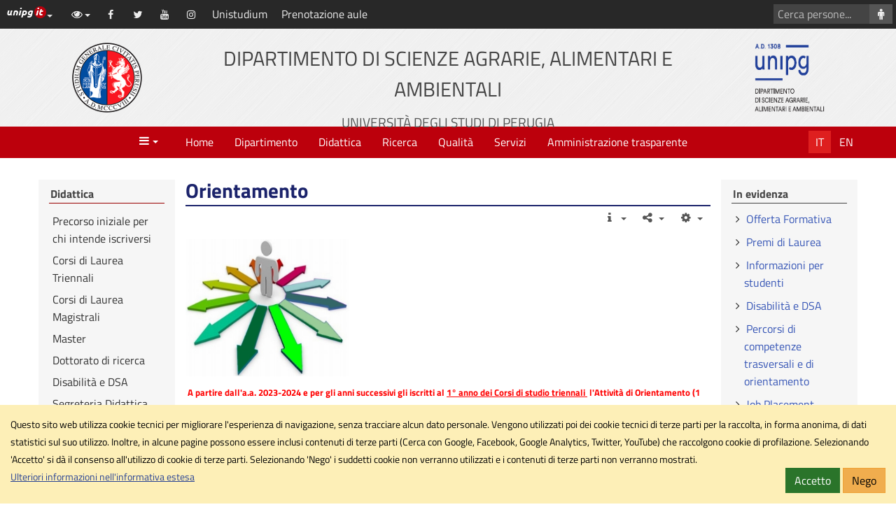

--- FILE ---
content_type: text/html; charset=utf-8
request_url: https://dsa3.unipg.it/it/orientamento
body_size: 50119
content:
<!DOCTYPE html>
<html xmlns="http://www.w3.org/1999/xhtml" xml:lang="it-it" lang="it-it" dir="ltr" data-cookielist="CSE,FB,GA,TW,YT">
<head>
	<meta name="viewport" content="width=device-width, initial-scale=1">
	<meta charset="utf-8">
	<base href="https://dsa3.unipg.it/it/orientamento">
	<meta name="keywords" content="Alimentazione
Ambiente
Territorio
Agricoltura
Sostenibilit&agrave;">
	<meta name="description" content="Dipartimento di Scienze Agrarie, Alimentari e Ambientali - DSA3
">
	<meta name="generator" content="Joomla! - Open Source Content Management">
	<title>Orientamento</title>
	<link href="/templates/unipgomo/favicon.ico" rel="shortcut icon" type="image/vnd.microsoft.icon">
	<link href="https://dsa3.unipg.it/plugins/editors/dropeditor/dropeditor.css" rel="stylesheet">
	<link href="https://dsa3.unipg.it/media/dropeditor/customstyles.css" rel="stylesheet">
	<link href="https://dsa3.unipg.it/media/dropeditor/titlestyles.css" rel="stylesheet">
	<link href="/plugins/system/jce/css/content.css?b6ab17e7cb5da27bf56db8a1ff514ec2" rel="stylesheet">
	<link href="/templates/unipgomo/bootstrap/css/bootstrap.min.css?3_4_1" rel="stylesheet">
	<link href="/templates/unipgomo/css/jquery.mmenu.all.css" rel="stylesheet">
	<link href="/templates/unipgomo/css/custom.css?1_1_20" rel="stylesheet">
	<style>
ol.ol-circles > li:before { background-color: #333333;}
ol.ol-boxes > li:before { background-color: #333333;}
/* Multithumb 3.7.2 */
 .multithumb {     margin: 5px;     float: left;  }
.multithumb_blog {    margin: 5px;    float: left; }
 .mtGallery {     margin: 5px;     align: center;     float: none;  }
 .mtCapStyle figcaption {     caption-side: bottom;    font-weight: bold;    color: black;      background-color: #ddd;    text-align:center; }
	</style>
	<script src="/media/jui/js/jquery.min.js?b6ab17e7cb5da27bf56db8a1ff514ec2"></script>
	<script src="/media/jui/js/jquery-noconflict.js?b6ab17e7cb5da27bf56db8a1ff514ec2"></script>
	<script src="/media/jui/js/jquery-migrate.min.js?b6ab17e7cb5da27bf56db8a1ff514ec2"></script>
	<script src="/media/system/js/caption.js?b6ab17e7cb5da27bf56db8a1ff514ec2"></script>
	<script src="/templates/unipgomo/bootstrap/js/bootstrap.min.js?3_4_1"></script>
	<script src="/templates/unipgomo/javascript/jquery.mmenu.all.min.js"></script>
	<script src="/templates/unipgomo/javascript/custom.js?1_1_20"></script>
	<script>

	</script>
	<meta name="twitter:title" content="Orientamento">
	<meta name="twitter:card" content="summary">
	<meta name="twitter:url" content="https://dsa3.unipg.it/it/orientamento">
	<meta name="twitter:image" content="https://dsa3.unipg.it/templates/unipgomo/images/logo-meta.png">
	<meta name="twitter:site" content="@DSA3Perugia"><meta name="twitter:creator" content="@DSA3Perugia">
	<meta name="twitter:description" content="Dipartimento di Scienze Agrarie, Alimenta ...">
	<meta property="og:title" content="Orientamento">
	<meta property="og:type" content="article">
	<meta property="og:email" content="dipartimento.dsa3@unipg.it">
	<meta property="og:url" content="https://dsa3.unipg.it/it/orientamento">
	<meta property="og:image" content="https://dsa3.unipg.it/templates/unipgomo/images/logo-meta.png">
	<meta property="og:site_name" content="Dipartimento di Scienze Agrarie, Alimentari e Ambientali">
	<meta property="og:description" content="Dipartimento di Scienze Agrarie, Alimenta ...">

</head>
<body>
	<div id="wrapper">
		<header>
			<nav aria-label="Vai al contenuto principale">
				<a id="skiptomaincontent" href="#main-content" class="sr-only sr-only-focusable">Vai al contenuto principale</a>
			</nav>
			<div id="topbar">
				<div id="topbar-toggle" class="clearfix"><button id="topbar-toggle-button" class="btn btn-link pull-right" type="button" aria-pressed="false" data-toggle="button"><em class="fa fa-bars" aria-hidden="true" title="Scorciatoie"></em><span class="sr-only">Scorciatoie</span></button></div>
				<div id="topbar-loghino" class="dropdown pull-left">
					<button id="topbar-loghino-button" class="btn btn-link" type="button" data-toggle="dropdown" aria-haspopup="true" aria-expanded="false"><em class="unipg-icons-loghini-unipgitrosso"></em><span class="sr-only">Link ai principali servizi web di Ateneo</span><span class="caret"></span></button>
					<ul class="dropdown-menu" aria-labelledby="topbar-loghino-button">
						<li><a href="http://www.unipg.it" target="_blank">Portale d'Ateneo</a></li>
						<li><a href="https://posta.unipg.it" target="_blank">Posta elettronica</a></li>
						<li><a href="https://unipg.esse3.cineca.it/Home.do" target="_blank">SOL - Segreterie On Line</a></li>
						<li><a href="https://areariservata.unipg.it" target="_blank">Area Riservata</a></li>
					</ul>
				</div>
				<div id="topbar-content" class="clearfix">
					<div id="topbar-content-links">
						<div id="topbar-tools" class="dropdown">
							<button id="topbar-tools-button" class="btn btn-link" type="button" data-toggle="dropdown" aria-haspopup="true" aria-expanded="false"><em class="fa fa-eye fa-fw"></em><span class="hidden-md hidden-lg">Opzioni di visualizzazione</span><span class="caret"></span></button>
							<ul class="dropdown-menu" aria-labelledby="topbar-tools-button">
								<li><a id="unipg-textsize-button" data-labelenable="Ingrandisci testo" data-labeldisable="Dimensione testo predefinita" href="#"><em class="fa fa-text-height fa-fw"></em> <span>Ingrandisci testo</span></a></li>
								<li><a id="unipg-dyslexic-button" data-labelenable="Font OpenDyslexic" data-labeldisable="Font predefinito" href="#"><em class="fa fa-font fa-fw"></em> <span>Font OpenDyslexic</span></a></li>
								<li><a id="unipg-cookie-button-enable" href="https://dsa3.unipg.it/it/orientamento"><em class="fa fa-user-secret fa-fw"></em> <span>Accetta cookie di terze parti</span></a></li>
								<li class="hidden"><a id="unipg-cookie-button-disable" href="https://dsa3.unipg.it/it/orientamento"><em class="fa fa-user-secret fa-fw"></em> <span>Blocca cookie di terze parti</span></a></li>
							</ul>
						</div>
						<a class="topbar-social" href="https://www.facebook.com/dsa3perugia" target="_blank"><em class="fa fa-facebook fa-fw" title="Facebook" aria-hidden="true"></em><span class="sr-only">Facebook</span></a><a class="topbar-social" href="https://twitter.com/DSA3Perugia" target="_blank"><em class="fa fa-twitter fa-fw" title="Twitter" aria-hidden="true"></em><span class="sr-only">Twitter</span></a><a class="topbar-social" href="https://www.youtube.com/channel/UCVAeNj2Bh-KsyTPc-thz5iQ" target="_blank"><em class="fa fa-youtube fa-fw" title="YouTube" aria-hidden="true"></em><span class="sr-only">YouTube</span></a><a class="topbar-social" href="https://instagram.com/dsa3_perugia?utm_medium=copy_link" target="_blank"><em class="fa fa-instagram fa-fw" title="Instagram" aria-hidden="true"></em><span class="sr-only">Instagram</span></a><a class="topbar-link" href="https://unistudium.unipg.it/unistudium/login/index.php" target="_blank">Unistudium</a><a class="topbar-link" href="http://servizi.dsa3.unipg.it/mrbs/web" target="_blank">Prenotazione aule</a>					</div>
													<div id="topbar-content-cercasito" class="hidden">
									<form action="/it/cerca-nel-sito?view=unipgdipcerca" id="cse-search-box">
										<div class="input-group">
											<input name="cx" type="hidden" value="011508668819877240896:6n7l603kmm4">
											<label for="q" class="sr-only">Cerca con Google</label>
											<input name="q" id="q" type="text" class="form-control" placeholder="Cerca con Google...">
											<span class="input-group-btn"><button class="btn btn-default" type="submit" name="sa" aria-label="Cerca con Google"><em class="fa fa-search fa-fw" aria-hidden="true"></em></button></span>
										</div>
									</form>
								</div>
															<div id="topbar-content-cercapersone">
									<form action="/it/cerca-persone?view=unipgdippersonale" method="get">
										<div class="input-group">
											<label for="cognome" class="sr-only">Cerca persone</label>
											<input type="text" id="cognome" name="cognome" class="form-control" placeholder="Cerca persone...">
											<span class="input-group-btn"><button class="btn btn-default" type="submit" aria-label="Cerca persone"><em class="fa fa-male fa-fw" aria-hidden="true"></em></button></span>
										</div>
									</form>
								</div>
											</div>
			</div>

			<div id="header">
				<div class="container-fluid">
					<div class="row">
						<div id="header-2" class="col-xs-12 col-sm-6 col-md-8 col-sm-push-3 col-md-push-2"><a href="/it/"><h1>Dipartimento di Scienze Agrarie, Alimentari e Ambientali<br><small>Universit&agrave; degli Studi di Perugia</small></h1></a></div>
						<div id="header-1" class="col-xs-6 col-sm-3 col-md-2 col-sm-pull-6 col-md-pull-8"><a href="http://www.unipg.it" title="Vai al sito di Ateneo"><img src="/templates/unipgomo/images/logo-unipg.png" alt="Vai al sito di Ateneo" width="100" height="100"></a></div>
						<div id="header-3" class="col-xs-6  col-sm-3 col-md-2"><a id="header-logo-sito" href="/it/"><img src="/images/LOGO_DIP_NUOVO.gif" alt="Logo Dipartimento di Scienze Agrarie, Alimentari e Ambientali" width="100" height="100"></a></div>
					</div>
				</div>
			</div>
		</header>

		<nav id="menubar" aria-label="Menu">
			<div class="container-fluid">
				<div class="row">
					<div id="menubar-1" class="col-xs-3 col-md-2"><a id="mainmenu-toggle" data-toggle="a" href="#mainmenu"><em class="fa fa-bars fa-fw" aria-hidden="true" title="Apri il men&ugrave; principale"></em><span class="caret"></span><span class="sr-only">Menu</span></a></div>
					<div id="menubar-2" class="col-md-8">
						<div id="mainmenu"><ul class="nav menu mod-list">
<li class="item-101 default"><a href="/it/">Home</a></li><li class="item-109 deeper parent"><a href="/it/dipartimento">Dipartimento</a><ul class="nav-child unstyled small"><li class="item-256 deeper parent"><a href="/it/organi-di-dipartimento">Organi di Dipartimento</a><ul class="nav-child unstyled small"><li class="item-257"><a href="/it/organi-di-dipartimento/verbali">Verbali</a></li><li class="item-316"><a href="/it/organi-di-dipartimento/qualita">Qualit&agrave;</a></li></ul></li><li class="item-253"><a href="http://dsa3.unipg.it/images/dipartimento/Regolamento_DSA3_28feb2014.pdf" target="_blank" rel="noopener noreferrer">Regolamento</a></li><li class="item-251"><a href="/it/storia">Storia</a></li><li class="item-252"><a href="https://www.google.it/maps/place/Universit%C3%A0+Degli+Studi+Di+Perugia+-+Dipartimento+di+Scienze+Agrarie+ed+Ambientali+DSA3/@43.1002284,12.393743,16z/data=!4m8!1m2!2m1!1sFacolt%C3%A0+di+Agraria!3m4!1s0x132ea0617f994b83:0xd297dc6624e95259!8m2!3d43.102226!4d12.3952619?hl=it" target="_blank" rel="noopener noreferrer">Dove siamo</a></li><li class="item-254"><a href="/it/direzione">Direzione</a></li><li class="item-258"><a href="https://www.unipg.it/ateneo/organizzazione/dipartimenti?struttura=517300&amp;scheda=personale1" target="_blank" rel="noopener noreferrer">Docenti e personale</a></li><li class="item-255"><a href="/it/segreteria-amministrativa">Amministrazione</a></li><li class="item-263"><a href="https://www.unipg.it/disabilita-e-dsa/delegato-e-referenti" target="_blank" rel="noopener noreferrer">Disabilit&agrave; e DSA</a></li><li class="item-264"><a href="http://dsa3.unipg.it/images/dipartimento/LEGGE_Obiezione_Coscienza.pdf" target="_blank" rel="noopener noreferrer">Obbiezione di coscienza alla sperimentazione animale</a></li><li class="item-259"><a href="http://www.csb.unipg.it/organizzazione/strutture-bibliotecarie/struttura-agraria-veterinaria-e-ingegneria/biblioteca-di-agraria-mario-marte" target="_blank" rel="noopener noreferrer">Biblioteca</a></li><li class="item-260"><a href="http://dsa3.unipg.it/wp-content/uploads/Dipartimento/poster-pianta-dipartimento.pdf" target="_blank" rel="noopener noreferrer">Pianta del Dipartimento</a></li><li class="item-261"><a href="/it/strutture">Strutture</a></li><li class="item-262"><a href="/it/piani-di-emergenza-ed-evacuazione">Piani di emergenza ed evacuazione</a></li><li class="item-265"><a href="/it/privacy-gdpr">Privacy (GDPR)</a></li><li class="item-266"><a href="/it/cookie">Cookie</a></li><li class="item-267"><a href="/it/note-legali">Note legali</a></li></ul></li><li class="item-110 deeper parent"><a href="/it/didattica">Didattica</a><ul class="nav-child unstyled small"><li class="item-268"><a href="/it/percorso-iniziale-per-chi-intende-iscriversi">Percorso iniziale per chi intende iscriversi</a></li><li class="item-269"><a href="/it/corsi-di-laurea-triennali">Corsi di Laurea Triennali</a></li><li class="item-270"><a href="/it/corsi-di-laurea-magistrali">Corsi di Laurea Magistrali</a></li><li class="item-271"><a href="/it/master">Master</a></li><li class="item-272"><a href="/it/dottorato-di-ricerca">Dottorato di ricerca</a></li><li class="item-389"><a href="https://www.unipg.it/disabilita-e-dsa/delegato-e-referenti" target="_blank" rel="noopener noreferrer">Disabilit&agrave; e DSA</a></li><li class="item-273"><a href="/it/segreteria-didattica">Segreteria Didattica</a></li><li class="item-274"><a href="https://www.unipg.it/didattica/segreterie-studenti" target="_blank" rel="noopener noreferrer">Segreteria Studenti</a></li><li class="item-275"><a href="/it/parere-delle-parti-sociali">Parere delle Parti sociali</a></li><li class="item-276 deeper parent"><a href="/it/informazioni-per-studenti">Informazioni per studenti</a><ul class="nav-child unstyled small"><li class="item-277"><a href="/it/calendario-lezioni">Calendario lezioni</a></li><li class="item-278"><a href="/it/orario-delle-lezioni">Orario delle lezioni </a></li><li class="item-279"><a href="https://www.unistudium.unipg.it/unistudium/login/index.php" target="_blank" rel="noopener noreferrer">Unistudium</a></li><li class="item-281"><a href="/it/prenotazione-esami">Prenotazione esami</a></li><li class="item-280"><a href="/it/calendario-esami">Calendario esami</a></li><li class="item-282"><a href="/it/calendario-esami-di-laurea">Calendario esami di Laurea </a></li><li class="item-287"><a href="/it/altre-attivita-formative">Altre attivit&agrave; formative</a></li><li class="item-286"><a href="/it/attivita-a-scelta-dello-studente">Attivit&agrave; a scelta dello studente</a></li><li class="item-291"><a href="http://www.csb.unipg.it/organizzazione/strutture-bibliotecarie/struttura-agraria-veterinaria-e-ingegneria/biblioteca-di-agraria-mario-marte" target="_blank" rel="noopener noreferrer">Biblioteca</a></li><li class="item-289"><a href="/it/erasmus">Erasmus +</a></li><li class="item-285"><a href="/it/lingua-inglese">Lingua inglese</a></li><li class="item-293"><a href="/it/modulistica">Modulistica Studenti</a></li><li class="item-283 current active"><a href="/it/orientamento">Orientamento</a></li><li class="item-292"><a href="https://www.unipg.it/servizi">Servizi</a></li><li class="item-290"><a href="/it/sicurezza-corsi-81-08">Sicurezza - corsi 81/08</a></li><li class="item-295"><a href="/it/strutture">Strutture</a></li><li class="item-288"><a href="/it/tirocinio">Tirocinio </a></li><li class="item-284"><a href="/it/tutorato">Tutorato</a></li><li class="item-294"><a href="https://iaasperugia.webnode.it/" target="_blank" rel="noopener noreferrer">Comitato locale IAAS Perugia</a></li></ul></li></ul></li><li class="item-111 deeper parent"><a href="/it/ricerca">Ricerca</a><ul class="nav-child unstyled small"><li class="item-296"><a href="/it/unita-di-ricerca">Unit&agrave; di ricerca</a></li><li class="item-298"><a href="/it/comitato-di-coordinamento-per-la-ricerca">Comitato di coordinamento per la ricerca</a></li><li class="item-297"><a href="/it/progetti-di-ricerca">Progetti di ricerca</a></li><li class="item-324"><a href="/it/ricerca-di-base">Ricerca di Base</a></li><li class="item-299 deeper parent"><span class="nav-header ">Centri di ricerca</span>
<ul class="nav-child unstyled small"><li class="item-300"><a href="http://dsa3.unipg.it/polliniPG/" target="_blank" rel="noopener noreferrer">Centro di monitoraggio dei pollini</a></li><li class="item-301"><a href="http://www.dbvpg.unipg.it/index.php/en/" target="_blank" rel="noopener noreferrer">DBVPG - Industrial Yeasts Collection</a></li><li class="item-302"><a href="/it/envinet-social-network-ambientale">EnviNet - social network ambientale</a></li><li class="item-303"><a href="http://www.cerb.unipg.it/index.html" target="_blank" rel="noopener noreferrer">CERB</a></li><li class="item-304"><a href="http://www.cesarweb.com/" target="_blank" rel="noopener noreferrer">CESAR</a></li></ul></li></ul></li><li class="item-401"><a href="http://dsa3.unipg.it/it/organi-di-dipartimento/qualita">Qualit&agrave;</a></li><li class="item-209 deeper parent"><a href="/it/servizi">Servizi</a><ul class="nav-child unstyled small"><li class="item-403"><a href="/it/servizi/terza-missione-m">Attivit&agrave; di Terza missione</a></li><li class="item-305"><a href="/it/servizi/per-i-nostri-laureati">Servizi per i nostri Laureati</a></li><li class="item-306"><a href="/it/servizi/esame-di-stato">Esame di Stato</a></li><li class="item-307"><a href="https://www.unipg.it/servizi" target="_blank" rel="noopener noreferrer">Per studenti</a></li><li class="item-358"><a href="/it/servizi/tariffario-prestazioni-c-terzi">Tariffario prestazioni c/terzi</a></li></ul></li><li class="item-112 deeper parent"><a href="/it/amministrazione-t">Amministrazione trasparente</a><ul class="nav-child unstyled small"><li class="item-309"><a href="/it/segreteria-amministrativa">Segreteria amministrativa</a></li><li class="item-310"><a href="/it/modulistica-a">Modulistica</a></li></ul></li></ul>
</div>
					</div>
					<div id="menubar-3" class="col-xs-9 col-md-2"><ul id="lingua"><li><a title="Italiano (Italia)" href="/it/orientamento" class="active">It</a></li><li><a title="English (United Kingdom)" href="/en/">En</a></li></ul></div>
				</div>
			</div>
		</nav>

		<div id="breadcrumbs">
			<div class="container-fluid">
				<div class="row">
					<div class="col-md-8 col-md-offset-2"></div>
				</div>
			</div>
		</div>

		<div id="main">
			<div class="container-fluid">
				<div class="row up-row-eq-height">
										<main id="main-2" class="col-md-8 col-md-push-2">
						<div id="content-top" class="row"></div>
						<div id="main-content">
							<div id="system-message-container">
	</div>

							<div class="item-page" itemscope itemtype="https://schema.org/Article">
	<meta itemprop="inLanguage" content="it-IT">
	
		
			<div class="page-header">
		<h2 itemprop="headline">
			Orientamento		</h2>
							</div>
							<div class="icons">
	</div>			
		
						<dl class="article-info muted">

		
			<dt class="article-info-term">
									Dettagli							</dt>

			
			
			
										
			
		
					
			
						</dl>
	
	
		
								<div itemprop="articleBody">
		<p><img src="/images/imm_pagine/orientamento.jpg" width="234" height="196" alt="orientamento" style="vertical-align: bottom;"></p>
<p><span style="font-size: 10pt; color: #ff0000;"><strong>&nbsp;A partire dall'a.a. 2023-2024 e per gli anni successivi gli iscritti al <span style="text-decoration: underline;">1&deg; anno dei Corsi di studio triennali&nbsp;</span> l'Attivit&agrave; di Orientamento (1 CFU) &egrave; propedeutica per le materie del&nbsp; I anno.</strong></span></p>
<p><span style="text-decoration: underline;"><span style="color: #000000; text-decoration: underline;"><strong>AVVISO</strong>&nbsp;</span></span></p>
<p><strong>Test Finale</strong></p>
<p style="text-align: justify;">- Le lezioni si svolgono sulla Piattaforma UniStudium alla voce ---&gt; DIPARTIMENTO DI SCIENZE AGRARIE, ALIMENTARI E AMBIENTALI ---&gt; Lezioni Attivit&agrave; di Orientamento ---&gt; Vademecum e Prospetto.</p>
<p style="text-align: justify;">- La lettura del Vademecum e del Prospetto relativo all&rsquo;Attivit&agrave; di Orientamento prevede obbligatoriamente un impegno di minimo 4 ore che possono essere svolte in modo consecutivo o frazionato. In entrambi i casi alla fine di ogni sessione si raccomanda di cliccare sul tasto <strong>&ldquo;Termina lezione&rdquo;</strong> per il caricamento e visualizzare il totale delle ore svolte.</p>
<p style="text-align: justify;">- Una volta maturate le 4 ore, nella pagina principale del corso il sistema mette in automatico, nel piccolo riquadro a fianco alla voce Vademecum e Prospetto, una spunta V che &egrave; la conferma del completamento dell'attivit&agrave; richiesta.</p>
<p style="text-align: justify;"><strong>INDICAZIONI OPERATIVE PER IL TEST FINALE:</strong></p>
<p style="text-align: justify;">- Lo studente dovr&agrave; prenotarsi su Unistudium.</p>
<p style="text-align: justify;">- Per il riconoscimento lo studente dovr&agrave; essere munito di documento d&rsquo;identit&agrave;.</p>
<p style="text-align: justify;">- La prova inizier&agrave; dopo che tutti i partecipanti sono stati riconosciuti e assegnata la postazione in aula.</p>
<p style="text-align: justify;">- La prova svolta dallo studente non prenotato o che non ha effettuato il riconoscimento sar&agrave; considerata nulla.</p>
<p style="text-align: justify;">- La prova consiste in 16 domande a risposta multipla.</p>
<p style="text-align: justify;">- Lo studente potr&agrave; visualizzare l&rsquo;esito della prova su Unistudium nelle settimane successive al test.</p>
<p style="text-align: justify;">- La verbalizzazione avviene d&rsquo;ufficio da parte della Commissione.</p>
<p style="text-align: justify;">Per eventuali problematiche inviare email al seguente indirizzo: <span id="cloak5d8397f2a56d9b5d01c9f2a0f7b8824b">Questo indirizzo email &egrave; protetto dagli spambots. &Egrave; necessario abilitare JavaScript per vederlo.</span><script type="text/javascript">
				document.getElementById('cloak5d8397f2a56d9b5d01c9f2a0f7b8824b').innerHTML = '';
				var prefix = '&#109;a' + 'i&#108;' + '&#116;o';
				var path = 'hr' + 'ef' + '=';
				var addy5d8397f2a56d9b5d01c9f2a0f7b8824b = 's&#101;gr-d&#105;d&#97;tt&#105;c&#97;.&#97;gr&#97;r&#105;&#97;' + '&#64;';
				addy5d8397f2a56d9b5d01c9f2a0f7b8824b = addy5d8397f2a56d9b5d01c9f2a0f7b8824b + '&#117;n&#105;pg' + '&#46;' + '&#105;t';
				var addy_text5d8397f2a56d9b5d01c9f2a0f7b8824b = 's&#101;gr-d&#105;d&#97;tt&#105;c&#97;.&#97;gr&#97;r&#105;&#97;' + '&#64;' + '&#117;n&#105;pg' + '&#46;' + '&#105;t';document.getElementById('cloak5d8397f2a56d9b5d01c9f2a0f7b8824b').innerHTML += '<a ' + path + '\'' + prefix + ':' + addy5d8397f2a56d9b5d01c9f2a0f7b8824b + '\'>'+addy_text5d8397f2a56d9b5d01c9f2a0f7b8824b+'<\/a>';
		</script>&nbsp;disponibile dal luned&igrave; al gioved&igrave; ore 8.30-13.00</p>
<p>&nbsp;</p>
<p>CALENDARIO TEST FINALI IN PRESENZA ATTIVITA&rsquo; DI ORIENTAMENTO E L.81/08 Aula 1 del DSA3 ORE 14.30</p>
<table>
<tbody>
<tr>
<td style="text-align: center;">
<p><strong>DATA</strong></p>
</td>
<td style="text-align: center;">
<p><strong>AULA</strong></p>
</td>
<td style="text-align: center;">
<p><strong>APERTURA PRENOTAZIONI</strong></p>
</td>
<td style="text-align: center;">
<p><strong>CHIUSURA PRENOTAZIONI</strong></p>
</td>
</tr>
<tr>
<td style="text-align: center;">
<p>31 OTTOBRE 2025</p>
</td>
<td style="text-align: center;">
<p>1</p>
</td>
<td style="text-align: center;">
<p>25 SETTEMBRE&nbsp; 2025</p>
</td>
<td style="text-align: center;">
<p>25 OTTOBRE 2025</p>
</td>
</tr>
<tr>
<td style="text-align: center;">
<p>28 NOVEMBRE 2025</p>
</td>
<td style="text-align: center;">
<p>1</p>
</td>
<td style="text-align: center;">
<p>1&deg; NOVEMBRE 2025</p>
</td>
<td style="text-align: center;">
<p>24 NOVEMBRE 2025</p>
</td>
</tr>
<tr>
<td style="text-align: center;">
<p>12 DICEMBRE 2025</p>
</td>
<td style="text-align: center;">
<p>1</p>
</td>
<td style="text-align: center;">
<p>29 NOVEMBRE 2025</p>
</td>
<td style="text-align: center;">
<p>5 DICEMBRE 2025</p>
</td>
</tr>
<tr>
<td style="text-align: center;">
<p>23 GENNAIO 2026</p>
</td>
<td style="text-align: center;">
<p>1</p>
</td>
<td style="text-align: center;">
<p>13 DICEMBRE 2025</p>
</td>
<td style="text-align: center;">
<p>19 GENNAIO 2026</p>
</td>
</tr>
<tr>
<td style="text-align: center;">
<p>27 FEBBRAIO 2026</p>
</td>
<td style="text-align: center;">
<p>da definire</p>
</td>
<td style="text-align: center;">
<p>24 GENNAIO 2026</p>
</td>
<td style="text-align: center;">
<p>23 FEBBRAIO 2026</p>
</td>
</tr>
<tr>
<td style="text-align: center;">
<p>27 MARZO 2026</p>
</td>
<td style="text-align: center;">
<p>da definire</p>
</td>
<td style="text-align: center;">
<p>28 FEBBRAIO 2026</p>
</td>
<td style="text-align: center;">
<p>23 MARZO 2026</p>
</td>
</tr>
<tr>
<td style="text-align: center;">
<p>19 GIUGNO 2026</p>
</td>
<td style="text-align: center;">
<p>1</p>
</td>
<td style="text-align: center;">
<p>28 MARZO 2026</p>
</td>
<td style="text-align: center;">
<p>15 GIUGNO 2026</p>
</td>
</tr>
<tr>
<td style="text-align: center;">
<p>18 SETTEMBRE 2026</p>
</td>
<td style="text-align: center;">
<p>2</p>
</td>
<td style="text-align: center;">
<p>20 GIUGNO 2026</p>
</td>
<td style="text-align: center;">
<p>14 SETTEMBRE 2026</p>
</td>
</tr>
</tbody>
</table>
<p>I risultati sono pubblicati su Unistudium:</p>
<p><a href="https://unistudium.unipg.it/unistudium/course/view.php?id=8575">https://unistudium.unipg.it/unistudium/course/view.php?id=8575</a></p>
<p><strong style="background-color: inherit; color: inherit; font-family: inherit; font-size: 1rem;"><a href="/images/orientamento/AO_25-26.pdf" target="_blank">Calendario Attivit&agrave; di Orientamento</a></strong></p>
<div>
<div>&nbsp;</div>
<div>&nbsp;</div>
<div><strong style="background-color: inherit; color: inherit; font-family: inherit; font-size: 1rem;">Prof. Roberto Romani:</strong>&nbsp;(Coordinatore Commissione Orientamento)</div>
</div>
<p>Tel. 075 585 6032<br>email:&nbsp;<span id="cloak5b52bff72454d8eb58bd3edee61d7dca">Questo indirizzo email &egrave; protetto dagli spambots. &Egrave; necessario abilitare JavaScript per vederlo.</span><script type="text/javascript">
				document.getElementById('cloak5b52bff72454d8eb58bd3edee61d7dca').innerHTML = '';
				var prefix = '&#109;a' + 'i&#108;' + '&#116;o';
				var path = 'hr' + 'ef' + '=';
				var addy5b52bff72454d8eb58bd3edee61d7dca = 'r&#111;b&#101;rt&#111;.r&#111;m&#97;n' + '&#64;';
				addy5b52bff72454d8eb58bd3edee61d7dca = addy5b52bff72454d8eb58bd3edee61d7dca + '&#117;n&#105;pg' + '&#46;' + '&#105;t';
				var addy_text5b52bff72454d8eb58bd3edee61d7dca = 'r&#111;b&#101;rt&#111;.r&#111;m&#97;n&#105;' + '&#64;' + '&#117;n&#105;pg' + '&#46;' + '&#105;t';document.getElementById('cloak5b52bff72454d8eb58bd3edee61d7dca').innerHTML += '<a ' + path + '\'' + prefix + ':' + addy5b52bff72454d8eb58bd3edee61d7dca + '\' data-slimstat="5">'+addy_text5b52bff72454d8eb58bd3edee61d7dca+'<\/a>';
		</script></p>
<p><strong>dott.ssa Mara Quaglia<br></strong>Tel. 075 585 6461<br>email:&nbsp;<span id="cloake48a7d5cfa09cd3a9d851c6cbb64aea4">Questo indirizzo email &egrave; protetto dagli spambots. &Egrave; necessario abilitare JavaScript per vederlo.</span><script type="text/javascript">
				document.getElementById('cloake48a7d5cfa09cd3a9d851c6cbb64aea4').innerHTML = '';
				var prefix = '&#109;a' + 'i&#108;' + '&#116;o';
				var path = 'hr' + 'ef' + '=';
				var addye48a7d5cfa09cd3a9d851c6cbb64aea4 = 'm&#97;r&#97;.q&#117;&#97;gl&#105;&#97;' + '&#64;';
				addye48a7d5cfa09cd3a9d851c6cbb64aea4 = addye48a7d5cfa09cd3a9d851c6cbb64aea4 + '&#117;n&#105;pg' + '&#46;' + '&#105;t';
				var addy_texte48a7d5cfa09cd3a9d851c6cbb64aea4 = 'm&#97;r&#97;.q&#117;&#97;gl&#105;&#97;' + '&#64;' + '&#117;n&#105;pg' + '&#46;' + '&#105;t';document.getElementById('cloake48a7d5cfa09cd3a9d851c6cbb64aea4').innerHTML += '<a ' + path + '\'' + prefix + ':' + addye48a7d5cfa09cd3a9d851c6cbb64aea4 + '\' data-slimstat="5">'+addy_texte48a7d5cfa09cd3a9d851c6cbb64aea4+'<\/a>';
		</script></p>
<p align="left"><strong>dott. Maurizio Micheli</strong><br>Tel 075 585 6260<br>email.&nbsp;<span id="cloak7ecdf7c61390ed5ae270766a058e3de6">Questo indirizzo email &egrave; protetto dagli spambots. &Egrave; necessario abilitare JavaScript per vederlo.</span><script type="text/javascript">
				document.getElementById('cloak7ecdf7c61390ed5ae270766a058e3de6').innerHTML = '';
				var prefix = '&#109;a' + 'i&#108;' + '&#116;o';
				var path = 'hr' + 'ef' + '=';
				var addy7ecdf7c61390ed5ae270766a058e3de6 = 'm&#97;&#117;r&#105;z&#105;&#111;.m&#105;ch&#101;l&#105;' + '&#64;';
				addy7ecdf7c61390ed5ae270766a058e3de6 = addy7ecdf7c61390ed5ae270766a058e3de6 + '&#117;n&#105;pg' + '&#46;' + '&#105;t';
				var addy_text7ecdf7c61390ed5ae270766a058e3de6 = 'm&#97;&#117;r&#105;z&#105;&#111;.m&#105;ch&#101;l&#105;' + '&#64;' + '&#117;n&#105;pg' + '&#46;' + '&#105;t';document.getElementById('cloak7ecdf7c61390ed5ae270766a058e3de6').innerHTML += '<a ' + path + '\'' + prefix + ':' + addy7ecdf7c61390ed5ae270766a058e3de6 + '\' data-slimstat="5">'+addy_text7ecdf7c61390ed5ae270766a058e3de6+'<\/a>';
		</script></p>
<p align="left"><strong>prof.ssa Simona Mattioli</strong><br>Tel. 075 585 7124<br>email:&nbsp;<span id="cloakb02179946c6f41277abfbfe11936eb7f">Questo indirizzo email &egrave; protetto dagli spambots. &Egrave; necessario abilitare JavaScript per vederlo.</span><script type="text/javascript">
				document.getElementById('cloakb02179946c6f41277abfbfe11936eb7f').innerHTML = '';
				var prefix = '&#109;a' + 'i&#108;' + '&#116;o';
				var path = 'hr' + 'ef' + '=';
				var addyb02179946c6f41277abfbfe11936eb7f = 's&#105;m&#111;n&#97;.m&#97;tt&#105;&#111;l&#105;' + '&#64;';
				addyb02179946c6f41277abfbfe11936eb7f = addyb02179946c6f41277abfbfe11936eb7f + '&#117;n&#105;pg' + '&#46;' + '&#105;t';
				var addy_textb02179946c6f41277abfbfe11936eb7f = 's&#105;m&#111;n&#97;.m&#97;tt&#105;&#111;l&#105;' + '&#64;' + '&#117;n&#105;pg' + '&#46;' + '&#105;t';document.getElementById('cloakb02179946c6f41277abfbfe11936eb7f').innerHTML += '<a ' + path + '\'' + prefix + ':' + addyb02179946c6f41277abfbfe11936eb7f + '\' data-slimstat="5">'+addy_textb02179946c6f41277abfbfe11936eb7f+'<\/a>';
		</script></p>
<p align="left"><strong>prof.ssa Benedetta Turchetti</strong><br>Tel. 075 585 6487<br>email:&nbsp;<span id="cloak27f699fc4dd7a5fb1efce735364032c5">Questo indirizzo email &egrave; protetto dagli spambots. &Egrave; necessario abilitare JavaScript per vederlo.</span><script type="text/javascript">
				document.getElementById('cloak27f699fc4dd7a5fb1efce735364032c5').innerHTML = '';
				var prefix = '&#109;a' + 'i&#108;' + '&#116;o';
				var path = 'hr' + 'ef' + '=';
				var addy27f699fc4dd7a5fb1efce735364032c5 = 'b&#101;n&#101;d&#101;tt&#97;.t&#117;rch&#101;tt&#105;' + '&#64;';
				addy27f699fc4dd7a5fb1efce735364032c5 = addy27f699fc4dd7a5fb1efce735364032c5 + '&#117;n&#105;pg' + '&#46;' + '&#105;t';
				var addy_text27f699fc4dd7a5fb1efce735364032c5 = 'b&#101;n&#101;d&#101;tt&#97;.t&#117;rch&#101;tt&#105;' + '&#64;' + '&#117;n&#105;pg' + '&#46;' + '&#105;t';document.getElementById('cloak27f699fc4dd7a5fb1efce735364032c5').innerHTML += '<a ' + path + '\'' + prefix + ':' + addy27f699fc4dd7a5fb1efce735364032c5 + '\' data-slimstat="5">'+addy_text27f699fc4dd7a5fb1efce735364032c5+'<\/a>';
		</script></p>
<p><strong>prof. Gianluca Veneziani</strong><br>Tel.&nbsp;075 585 7981<br>email:&nbsp;<a href="mailto:gianluca.veneziani@unipg.it"></a><span id="cloak096bcb8dd3a580a307f897710b7d484a">Questo indirizzo email &egrave; protetto dagli spambots. &Egrave; necessario abilitare JavaScript per vederlo.</span><script type="text/javascript">
				document.getElementById('cloak096bcb8dd3a580a307f897710b7d484a').innerHTML = '';
				var prefix = '&#109;a' + 'i&#108;' + '&#116;o';
				var path = 'hr' + 'ef' + '=';
				var addy096bcb8dd3a580a307f897710b7d484a = 'g&#105;&#97;nl&#117;c&#97;.v&#101;n&#101;z&#105;&#97;n&#105;' + '&#64;';
				addy096bcb8dd3a580a307f897710b7d484a = addy096bcb8dd3a580a307f897710b7d484a + '&#117;n&#105;pg' + '&#46;' + '&#105;t';
				var addy_text096bcb8dd3a580a307f897710b7d484a = 'g&#105;&#97;nl&#117;c&#97;.v&#101;n&#101;z&#105;&#97;n&#105;' + '&#64;' + '&#117;n&#105;pg' + '&#46;' + '&#105;t';document.getElementById('cloak096bcb8dd3a580a307f897710b7d484a').innerHTML += '<a ' + path + '\'' + prefix + ':' + addy096bcb8dd3a580a307f897710b7d484a + '\'>'+addy_text096bcb8dd3a580a307f897710b7d484a+'<\/a>';
		</script></p>
<p><strong>prof.ssa Sonia Esposto</strong><br>Tel.&nbsp;075 585 7952<br>email: sonia.esposto<span id="cloak1f4707650a653a5a95ff6e271fc86cdf">Questo indirizzo email &egrave; protetto dagli spambots. &Egrave; necessario abilitare JavaScript per vederlo.</span><script type="text/javascript">
				document.getElementById('cloak1f4707650a653a5a95ff6e271fc86cdf').innerHTML = '';
				var prefix = '&#109;a' + 'i&#108;' + '&#116;o';
				var path = 'hr' + 'ef' + '=';
				var addy1f4707650a653a5a95ff6e271fc86cdf = 'g&#105;&#97;nl&#117;c&#97;.v&#101;n&#101;z&#105;&#97;n&#105;' + '&#64;';
				addy1f4707650a653a5a95ff6e271fc86cdf = addy1f4707650a653a5a95ff6e271fc86cdf + '&#117;n&#105;pg' + '&#46;' + '&#105;t';
				var addy_text1f4707650a653a5a95ff6e271fc86cdf = '@&#117;n&#105;pg.&#105;t';document.getElementById('cloak1f4707650a653a5a95ff6e271fc86cdf').innerHTML += '<a ' + path + '\'' + prefix + ':' + addy1f4707650a653a5a95ff6e271fc86cdf + '\'>'+addy_text1f4707650a653a5a95ff6e271fc86cdf+'<\/a>';
		</script></p>
<p><strong>dott.ssa Annamaria Travetti&nbsp;</strong>(quale Referente per il settore didattica del DSA3)<br>075-5856062 &ndash;&nbsp;<span id="cloak3d201a32236e59685e7cb5039c577204"><a href="mailto:annamaria.travetti@unipg.it" data-slimstat="5"></a><span id="cloak94953abd614637a6dd0b28ebd08b8070">Questo indirizzo email &egrave; protetto dagli spambots. &Egrave; necessario abilitare JavaScript per vederlo.</span><script type="text/javascript">
				document.getElementById('cloak94953abd614637a6dd0b28ebd08b8070').innerHTML = '';
				var prefix = '&#109;a' + 'i&#108;' + '&#116;o';
				var path = 'hr' + 'ef' + '=';
				var addy94953abd614637a6dd0b28ebd08b8070 = '&#97;nn&#97;m&#97;r&#105;&#97;.tr&#97;v&#101;tt&#105;' + '&#64;';
				addy94953abd614637a6dd0b28ebd08b8070 = addy94953abd614637a6dd0b28ebd08b8070 + '&#117;n&#105;pg' + '&#46;' + '&#105;t';
				var addy_text94953abd614637a6dd0b28ebd08b8070 = '&#97;nn&#97;m&#97;r&#105;&#97;.tr&#97;v&#101;tt&#105;' + '&#64;' + '&#117;n&#105;pg' + '&#46;' + '&#105;t';document.getElementById('cloak94953abd614637a6dd0b28ebd08b8070').innerHTML += '<a ' + path + '\'' + prefix + ':' + addy94953abd614637a6dd0b28ebd08b8070 + '\'>'+addy_text94953abd614637a6dd0b28ebd08b8070+'<\/a>';
		</script></span></p>
<p><strong>Commissione Orientamento del DSA3</strong></p>
<p>La Commissione Orientamento del DSA3 svolge le seguenti attivit&agrave;:</p>
<p style="text-align: justify;">&bull;&nbsp; gestione dei rapporti con il Delegato del Rettore per l&rsquo;Orientamento;<br>&bull;&nbsp; organizzazione di eventi di orientamento/informazione di Ateneo e del DSA3 sia presso le sedi di Ateneo/Dipartimento sia presso gli Istituti di</p>
<p style="text-align: justify;">Scuola Secondaria Superiore;<br>&bull;&nbsp; confronto con le Associazioni degli studenti;<br>&bull;&nbsp; sviluppo di programmi e progetti per il miglioramento dei servizi agli studenti del DSA3</p> 	</div>

	
							</div>

							<nav id="tools" class="navbar" aria-label="Strumenti">
								<div>
									<div class="navbar-header">
										<button type="button" class="navbar-toggle collapsed" data-toggle="collapse" data-target="#tools-collapse" aria-expanded="false"><em class="fa fa-bars" aria-hidden="true" title="Azioni"></em><span class="sr-only">Azioni</span></button>
									</div>
									<div id="tools-collapse" class="collapse navbar-collapse">
										<ul class="nav navbar-nav navbar-right">
											<li id="tools-info" class="dropdown"><a class="dropdown-toggle" data-toggle="dropdown" href="#" title="Dettagli"><em class="fa fa-info fa-fw"></em><span class="visible-xs-inline-block">Dettagli</span> <span class="caret"></span></a>
												<div class="dropdown-menu dropdown-menu-right"></div>
											</li> 
											<li id="tools-share" class="dropdown"><a class="dropdown-toggle" data-toggle="dropdown" href="#" title="Condividi"><em class="fa fa-share-alt fa-fw"></em><span class="visible-xs-inline-block">Condividi</span> <span class="caret"></span></a>
												<ul class="dropdown-menu dropdown-menu-right">
													<li><a href="https://www.facebook.com/sharer/sharer.php?u=https%3A%2F%2Fdsa3.unipg.it%2Fit%2Forientamento"><em class="fa fa-facebook fa-fw"></em> Facebook</a></li>
													<li><a href="https://twitter.com/home?status=https%3A%2F%2Fdsa3.unipg.it%2Fit%2Forientamento"><em class="fa fa-twitter fa-fw"></em> Twitter</a></li>
													<li><a href="https://plus.google.com/share?url=https%3A%2F%2Fdsa3.unipg.it%2Fit%2Forientamento"><em class="fa fa-google-plus fa-fw"></em> Google+</a></li>
													<li><a href="https://www.linkedin.com/shareArticle?mini=true&amp;url=https%3A%2F%2Fdsa3.unipg.it%2Fit%2Forientamento&amp;title=&amp;summary=&amp;source="><em class="fa fa-linkedin fa-fw"></em> LinkedIn</a></li>
												</ul>
											</li> 
											<li id="tools-action" class="dropdown"><a class="dropdown-toggle" data-toggle="dropdown" href="#" title="Strumenti"><em class="fa fa-cog fa-fw"></em><span class="visible-xs-inline-block">Strumenti</span> <span class="caret"></span></a>
												<ul class="dropdown-menu dropdown-menu-right">
													<li><a href="https://dsa3.unipg.it/it/orientamento?tmpl=component&amp;print=1" target="_blank"><em class="fa fa-print fa-fw"></em> Stampa</a></li>
													<li><a href="mailto:?&amp;body=https%3A%2F%2Fdsa3.unipg.it%2Fit%2Forientamento"><em class="fa fa-envelope-o fa-fw"></em> Invia per email</a></li>
												</ul>
											</li> 
											<li id="tools-index" class="dropdown"><a class="dropdown-toggle" data-toggle="dropdown" href="#" title="Sommario"><em class="fa fa-list-ul fa-fw"></em><span class="visible-xs-inline-block">Sommario</span> <span class="caret"></span></a>
												<ul class="dropdown-menu dropdown-menu-right"></ul>
											</li>
											<li id="tools-browse" class="dropdown"><a class="dropdown-toggle" data-toggle="dropdown" href="#" title="Sfoglia"><em class="fa fa-clone fa-fw"></em><small id="tools-browse-pagenavcounter"></small><span class="visible-xs-inline-block">Sfoglia</span> <span class="caret"></span></a>
												<ul class="dropdown-menu dropdown-menu-right"></ul>
											</li>
										</ul>
									</div>
								</div>
							</nav>
						</div>
						<div id="content-bottom" class="row"></div>
					</main>
					<nav id="main-1" class="col-md-2 col-md-pull-8 col-sm-6" aria-label="Navigazione contestuale">
						<div id="contextmenu" class="row"><div class="module-container col-xs-12 "><h2 class="page-header">Didattica</h2><div class="module-box"><div class="module-content"><ul class="nav menu mod-list">
<li class="item-140"><a href="/it/percorso-iniziale-per-chi-intende-iscriversi">Precorso iniziale per chi intende iscriversi</a></li><li class="item-141"><a href="/it/corsi-di-laurea-triennali">Corsi di Laurea Triennali</a></li><li class="item-142"><a href="/it/corsi-di-laurea-magistrali">Corsi di Laurea Magistrali</a></li><li class="item-143"><a href="/it/master">Master</a></li><li class="item-144"><a href="/it/dottorato-di-ricerca">Dottorato di ricerca</a></li><li class="item-387"><a href="https://www.unipg.it/disabilita-e-dsa" target="_blank" rel="noopener noreferrer">Disabilit&agrave; e DSA</a></li><li class="item-145"><a href="/it/segreteria-didattica">Segreteria Didattica</a></li><li class="item-231"><a href="https://www.unipg.it/didattica/segreterie" target="_blank" rel="noopener noreferrer">Segreteria Studenti</a></li><li class="item-232"><a href="/it/parere-delle-parti-sociali">Parere delle Parti sociali</a></li></ul>
</div></div></div><div class="module-container col-xs-12 "><h2 class="page-header">Informazioni per studenti</h2><div class="module-box"><div class="module-content"><ul class="nav menu mod-list">
<li class="item-149"><a href="/it/calendario-lezioni">Calendario lezioni</a></li><li class="item-150"><a href="/it/orario-delle-lezioni">Orario delle lezioni</a></li><li class="item-151"><a href="https://www.unistudium.unipg.it/unistudium/login/index.php" target="_blank" rel="noopener noreferrer">UNISTUDIUM</a></li><li class="item-152 divider"><span class="separator ">________</span>
</li><li class="item-155"><a href="/it/prenotazione-esami">Prenotazione esami</a></li><li class="item-154"><a href="/it/calendario-esami">Calendario esami</a></li><li class="item-156"><a href="/it/calendario-esami-di-laurea">Esami di Laurea</a></li><li class="item-157 divider"><span class="separator ">________</span>
</li><li class="item-164"><a href="/it/altre-attivita-formative">Altre Attivit&agrave; Formative</a></li><li class="item-163"><a href="/it/attivita-a-scelta-dello-studente">Attivit&agrave; a scelta dello studente</a></li><li class="item-168"><a href="http://www.csb.unipg.it/organizzazione/strutture-bibliotecarie/struttura-agraria-veterinaria-e-ingegneria/biblioteca-di-agraria-mario-marte" target="_blank" rel="noopener noreferrer">Biblioteca</a></li><li class="item-166"><a href="/it/erasmus">Erasmus +</a></li><li class="item-162"><a href="/it/lingua-inglese">Lingua inglese</a></li><li class="item-170"><a href="/it/modulistica">Modulistica</a></li><li class="item-160 current active"><a href="/it/orientamento">Orientamento</a></li><li class="item-169"><a href="https://www.unipg.it/servizi" target="_blank" rel="noopener noreferrer">Servizi</a></li><li class="item-167"><a href="/it/sicurezza-corsi-81-08">Sicurezza - corsi 81/08</a></li><li class="item-172"><a href="/it/strutture">Strutture</a></li><li class="item-165"><a href="/it/tirocinio">Tirocinio</a></li><li class="item-161"><a href="/it/tutorato">Tutorato</a></li><li class="item-171"><a href="https://iaasperugia.webnode.it/" target="_blank" rel="noopener noreferrer">Comitato locale IAAS Perugia</a></li><li class="item-411"><a href="/it/pa-110-e-lode">PA 110 e lode</a></li></ul>
</div></div></div></div>
						<div id="main-1-modules" class="row"></div>
					</nav>
					<aside id="main-3" class="col-md-2 col-sm-6" aria-label="Altre informazioni e approfondimenti">
						<div id="main-3-modules" class="row"><div class="module-container col-xs-12 "><h2 class="page-header">In evidenza</h2><div class="module-box"><div class="module-content"><ul class="nav menu mod-list">
<li class="item-134"><a href="/it/offerta-formativa">Offerta Formativa</a></li><li class="item-415"><a href="/it/premi-di-laurea">Premi di Laurea</a></li><li class="item-136"><a href="/it/informazioni-per-studenti">Informazioni per studenti</a></li><li class="item-388"><a href="https://www.unipg.it/disabilita-e-dsa" target="_blank" rel="noopener noreferrer">Disabilit&agrave; e DSA</a></li><li class="item-135"><a href="/it/pcto">Percorsi di competenze trasversali e di orientamento</a></li><li class="item-137"><a href="/it/servizi/per-i-nostri-laureati">Job Placement Laureati</a></li><li class="item-248"><a href="/it/servizi/esame-di-stato">Esame di Stato</a></li><li class="item-247"><a href="/it/servizi/tariffario-prestazioni-c-terzi">Tariffario prestazioni c/terzi</a></li></ul>
</div></div></div><div class="module-container col-xs-12 "><h2 class="page-header">News</h2><div class="module-box"><div class="module-content"><ul class="nav menu mod-list">
<li class="item-131"><a href="/it/eventi">Eventi</a></li><li class="item-132"><a href="/it/bandi">Segnalazioni Bandi</a></li><li class="item-133"><a href="/it/news-studenti">News studenti</a></li><li class="item-322"><a href="/it/news-dipartimento">News Dipartimento</a></li></ul>
</div></div></div></div>
					</aside>
				</div>
			</div>
		</div>

		<footer>
			<div id="bottombar">
				<div class="container-fluid">
					<div class="row">
						<div id="bottombar-1" class="bottombar-box col-sm-3"><div class="bottombar-title"><em class="fa fa-chevron-down pull-right" aria-hidden="true" title="Mostra i link"></em><span class="sr-only">Mostra i link</span>DSA3</div><ul class="withtitle"><li><a href="http://dsa3.unipg.it/index.php/dipartimento" target="_self">Dipartimento</a></li><li><a href="http://dsa3.unipg.it/index.php/didattica" target="_self">Didattica</a></li><li><a href="http://dsa3.unipg.it/index.php/ricerca" target="_self">Ricerca</a></li><li><a href="http://dsa3.unipg.it/index.php/servizi" target="_self">Servizi</a></li><li><a href="http://dsa3.unipg.it/index.php/amministrazione" target="_self">Amministrazione</a></li><li><a href="https://www.unipg.it/disabilita-e-dsa" target="_blank">Disabilit&agrave; e DSA</a></li><li><a href="https://www.unipg.it/servizi" target="_blank">Servizi per Studenti</a></li></ul></div><div id="bottombar-2" class="bottombar-box col-sm-3"><div class="bottombar-title"><em class="fa fa-chevron-down pull-right" aria-hidden="true" title="Mostra i link"></em><span class="sr-only">Mostra i link</span>News</div><ul class="withtitle"><li><a href="http://dsa3.unipg.it/index.php/eventi" target="_self">Eventi</a></li><li><a href="https://dsa3.unipg.it/it/premi-di-laurea" target="_self">Premi di Laurea</a></li><li><a href="http://dsa3.unipg.it/index.php/bandi" target="_self">Segnalazione Bandi</a></li><li><a href="http://dsa3.unipg.it/index.php/news-studenti" target="_self">News studenti</a></li><li><a href="http://dsa3.unipg.it/index.php/alternanza-scuola-lavoro" target="_self">Alternanza Scuola Lavoro</a></li><li><a href="http://dsa3.unipg.it/index.php/job-placement-laureati" target="_self">Job Placement Laureati</a></li><li><a href="http://dsa3.unipg.it/index.php/news-dipartimento" target="_self">News Dipartimento</a></li></ul></div><div id="bottombar-3" class="bottombar-box col-sm-3"><div class="bottombar-title"><em class="fa fa-chevron-down pull-right" aria-hidden="true" title="Mostra i link"></em><span class="sr-only">Mostra i link</span>Utilit&agrave;</div><ul class="withtitle"><li><a href="http://dsa3.unipg.it/index.php/mappa-del-sito" target="_self">Mappa del sito</a></li><li><a href="http://dsa3.unipg.it/it/didattica" target="_self">Unistudium</a></li><li><a href="https://www.unipg.it/sicurezza-on-line" target="_blank">Sicurezza on-line</a></li><li><a href="http://servizi.dsa3.unipg.it/mrbs/web" target="_blank">Prenotazione aule</a></li><li><a href="https://www.helpdesk.unipg.it/" target="_blank">Help Desk</a></li></ul></div><div id="bottombar-4" class="bottombar-box col-sm-3"><div class="bottombar-title"><em class="fa fa-chevron-down pull-right" aria-hidden="true" title="Mostra i link"></em><span class="sr-only">Mostra i link</span>Membership</div><ul class="withtitle"><li><a href="https://www.isag.us/index.asp?autotry=true&amp;ULnotkn=true" target="_blank">ISAG - International Society for Animals Genetics</a></li></ul></div>					</div>
				</div>
			</div>

			<div id="footer">
				<div id="footer-sitename">Dipartimento di Scienze Agrarie, Alimentari e Ambientali</div>
				<div>Universit&agrave; degli Studi di Perugia</div>
				<div class="footer-contact">Borgo XX giugno, 74 - 06121 Perugia</div><div class="footer-contact"><a href="mailto:dipartimento.dsa3@unipg.it"><em class="fa fa-envelope" aria-hidden="true"><span class="sr-only">Email</span></em> dipartimento.dsa3@unipg.it</a></div><div class="footer-contact"><a href="mailto:dipartimento.dsa3@cert.unipg.it"><em class="fa fa-envelope" aria-hidden="true"><abbr title="Posta elettronica certificata">PEC</abbr></em> dipartimento.dsa3@cert.unipg.it</a></div><div class="footer-contact"> <span title="Telefono"><em class="fa fa-phone" aria-hidden="true"><span class="sr-only"> Telefono</span></em> +39 075 585 6060</span> <span title="Fax"><em class="fa fa-fax" aria-hidden="true"><span class="sr-only">Fax</span></em> +39 075 585 6061</span> </div><div class="footer-policies"><a href="/it/privacy-gdpr?view=privacy">Privacy</a><a href="/it/cookie?view=cookie">Cookie</a><a href="/it/note-legali?view=notelegali">Note legali</a></div>			</div>
		</footer>

	</div>

	<div id="gotop" role="navigation" aria-label="Torna ad inizio pagina">
		<a id="gotop-link" href="#"><em class="fa fa-chevron-up"></em><span class="sr-only">Vai a inizio pagina</span></a>
		<div id="gotop-list" class="dropup"><a id="gotop-list-link" href="#" class="dropdown-toggle" data-toggle="dropdown"><em class="fa fa-list-ul fa-fw"></em><span class="sr-only">Sommario</span> <span class="caret"></span></a>
			<ul class="dropdown-menu dropdown-menu-right">
				<li><a href="#">Vai all'inizio</a></li>
			</ul>
		</div>
	</div>

<div id="unipg-cookiechoice" class="alert alert-warning alert-dismissible" role="alert"><div><small>Questo sito web utilizza cookie tecnici per migliorare l'esperienza di navigazione, senza tracciare alcun dato personale. Vengono utilizzati poi dei cookie tecnici di terze parti per la raccolta, in forma anonima, di dati statistici sul suo utilizzo. Inoltre, in alcune pagine possono essere inclusi contenuti di terze parti (Cerca con Google, Facebook, Google Analytics, Twitter, YouTube) che raccolgono cookie di profilazione. Selezionando 'Accetto' si d&agrave; il consenso all'utilizzo di cookie di terze parti. Selezionando 'Nego' i suddetti cookie non verranno utilizzati e i contenuti di terze parti non verranno mostrati.</small></div><div class="pull-left"><small><a class="up-fontsize-90" href="/it/cookie?view=cookie">Ulteriori informazioni nell'informativa estesa</a></small></div><div class="pull-right"><button id="unipg-cookieaccept" type="button" class="btn btn-success" data-dismiss="alert" aria-label="Accetto">Accetto</button> <button id="unipg-cookiedeny" type="button" class="btn btn-warning" data-dismiss="alert" aria-label="Nego">Nego</button></div></div></body>
</html>
